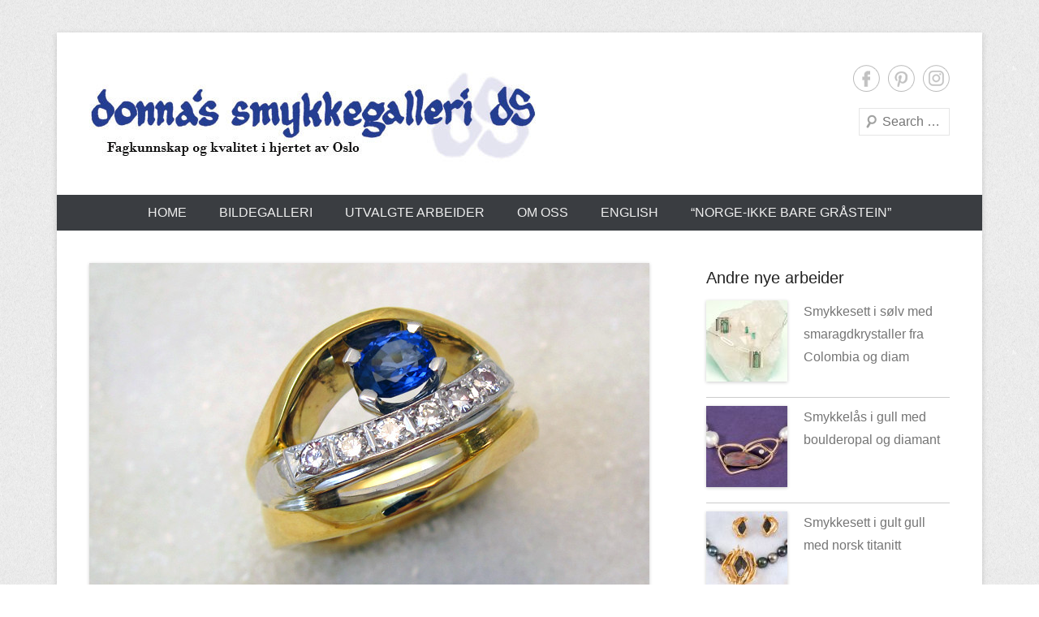

--- FILE ---
content_type: text/html; charset=UTF-8
request_url: https://www.donnassmykkegalleri.no/?p=2824
body_size: 9304
content:
<!DOCTYPE html>
<!--[if IE 6]>
<html id="ie6"  xmlns="http://www.w3.org/1999/xhtml" prefix="" lang="en-US">
<![endif]-->
<!--[if IE 7]>
<html id="ie7"  xmlns="http://www.w3.org/1999/xhtml" prefix="" lang="en-US">
<![endif]-->
<!--[if IE 8]>
<html id="ie8"  xmlns="http://www.w3.org/1999/xhtml" prefix="" lang="en-US">
<![endif]-->
<!--[if !(IE 6) | !(IE 7) | !(IE 8)  ]><!-->
<html  xmlns="http://www.w3.org/1999/xhtml" prefix="" lang="en-US">
<!--<![endif]-->
<head>
<meta charset="UTF-8" />
<link rel="profile" href="http://gmpg.org/xfn/11" />
<link rel="pingback" href="https://www.donnassmykkegalleri.no/xmlrpc.php" />

<!-- BEGIN Metadata added by the Add-Meta-Tags WordPress plugin -->
<meta name="keywords" content="newsletter 2, nyheter" />
<!-- END Metadata added by the Add-Meta-Tags WordPress plugin -->

<style type='text/css'>Default CSS Comment</style><title>Ring smidd i gult og hvitt gull med safir og diamanter  &#8211; Donna&#039;s Smykkegalleri</title>
<meta name='robots' content='max-image-preview:large' />
<link rel="alternate" type="application/rss+xml" title="Donna&#039;s Smykkegalleri &raquo; Feed" href="https://www.donnassmykkegalleri.no/?feed=rss2" />
<link rel="alternate" type="application/rss+xml" title="Donna&#039;s Smykkegalleri &raquo; Comments Feed" href="https://www.donnassmykkegalleri.no/?feed=comments-rss2" />
<meta name="viewport" content="width=device-width, initial-scale=1, maximum-scale=1"><script type="text/javascript">
window._wpemojiSettings = {"baseUrl":"https:\/\/s.w.org\/images\/core\/emoji\/14.0.0\/72x72\/","ext":".png","svgUrl":"https:\/\/s.w.org\/images\/core\/emoji\/14.0.0\/svg\/","svgExt":".svg","source":{"concatemoji":"https:\/\/www.donnassmykkegalleri.no\/wp-includes\/js\/wp-emoji-release.min.js?ver=6.1.9"}};
/*! This file is auto-generated */
!function(e,a,t){var n,r,o,i=a.createElement("canvas"),p=i.getContext&&i.getContext("2d");function s(e,t){var a=String.fromCharCode,e=(p.clearRect(0,0,i.width,i.height),p.fillText(a.apply(this,e),0,0),i.toDataURL());return p.clearRect(0,0,i.width,i.height),p.fillText(a.apply(this,t),0,0),e===i.toDataURL()}function c(e){var t=a.createElement("script");t.src=e,t.defer=t.type="text/javascript",a.getElementsByTagName("head")[0].appendChild(t)}for(o=Array("flag","emoji"),t.supports={everything:!0,everythingExceptFlag:!0},r=0;r<o.length;r++)t.supports[o[r]]=function(e){if(p&&p.fillText)switch(p.textBaseline="top",p.font="600 32px Arial",e){case"flag":return s([127987,65039,8205,9895,65039],[127987,65039,8203,9895,65039])?!1:!s([55356,56826,55356,56819],[55356,56826,8203,55356,56819])&&!s([55356,57332,56128,56423,56128,56418,56128,56421,56128,56430,56128,56423,56128,56447],[55356,57332,8203,56128,56423,8203,56128,56418,8203,56128,56421,8203,56128,56430,8203,56128,56423,8203,56128,56447]);case"emoji":return!s([129777,127995,8205,129778,127999],[129777,127995,8203,129778,127999])}return!1}(o[r]),t.supports.everything=t.supports.everything&&t.supports[o[r]],"flag"!==o[r]&&(t.supports.everythingExceptFlag=t.supports.everythingExceptFlag&&t.supports[o[r]]);t.supports.everythingExceptFlag=t.supports.everythingExceptFlag&&!t.supports.flag,t.DOMReady=!1,t.readyCallback=function(){t.DOMReady=!0},t.supports.everything||(n=function(){t.readyCallback()},a.addEventListener?(a.addEventListener("DOMContentLoaded",n,!1),e.addEventListener("load",n,!1)):(e.attachEvent("onload",n),a.attachEvent("onreadystatechange",function(){"complete"===a.readyState&&t.readyCallback()})),(e=t.source||{}).concatemoji?c(e.concatemoji):e.wpemoji&&e.twemoji&&(c(e.twemoji),c(e.wpemoji)))}(window,document,window._wpemojiSettings);
</script>
<style type="text/css">
img.wp-smiley,
img.emoji {
	display: inline !important;
	border: none !important;
	box-shadow: none !important;
	height: 1em !important;
	width: 1em !important;
	margin: 0 0.07em !important;
	vertical-align: -0.1em !important;
	background: none !important;
	padding: 0 !important;
}
</style>
	<link rel='stylesheet' id='srp-layout-stylesheet-css' href='https://www.donnassmykkegalleri.no/wp-content/plugins/special-recent-posts/css/layout.css?ver=6.1.9' type='text/css' media='all' />
<link rel='stylesheet' id='wp-block-library-css' href='https://www.donnassmykkegalleri.no/wp-includes/css/dist/block-library/style.min.css?ver=6.1.9' type='text/css' media='all' />
<style id='wp-block-library-theme-inline-css' type='text/css'>
.wp-block-audio figcaption{color:#555;font-size:13px;text-align:center}.is-dark-theme .wp-block-audio figcaption{color:hsla(0,0%,100%,.65)}.wp-block-audio{margin:0 0 1em}.wp-block-code{border:1px solid #ccc;border-radius:4px;font-family:Menlo,Consolas,monaco,monospace;padding:.8em 1em}.wp-block-embed figcaption{color:#555;font-size:13px;text-align:center}.is-dark-theme .wp-block-embed figcaption{color:hsla(0,0%,100%,.65)}.wp-block-embed{margin:0 0 1em}.blocks-gallery-caption{color:#555;font-size:13px;text-align:center}.is-dark-theme .blocks-gallery-caption{color:hsla(0,0%,100%,.65)}.wp-block-image figcaption{color:#555;font-size:13px;text-align:center}.is-dark-theme .wp-block-image figcaption{color:hsla(0,0%,100%,.65)}.wp-block-image{margin:0 0 1em}.wp-block-pullquote{border-top:4px solid;border-bottom:4px solid;margin-bottom:1.75em;color:currentColor}.wp-block-pullquote__citation,.wp-block-pullquote cite,.wp-block-pullquote footer{color:currentColor;text-transform:uppercase;font-size:.8125em;font-style:normal}.wp-block-quote{border-left:.25em solid;margin:0 0 1.75em;padding-left:1em}.wp-block-quote cite,.wp-block-quote footer{color:currentColor;font-size:.8125em;position:relative;font-style:normal}.wp-block-quote.has-text-align-right{border-left:none;border-right:.25em solid;padding-left:0;padding-right:1em}.wp-block-quote.has-text-align-center{border:none;padding-left:0}.wp-block-quote.is-large,.wp-block-quote.is-style-large,.wp-block-quote.is-style-plain{border:none}.wp-block-search .wp-block-search__label{font-weight:700}.wp-block-search__button{border:1px solid #ccc;padding:.375em .625em}:where(.wp-block-group.has-background){padding:1.25em 2.375em}.wp-block-separator.has-css-opacity{opacity:.4}.wp-block-separator{border:none;border-bottom:2px solid;margin-left:auto;margin-right:auto}.wp-block-separator.has-alpha-channel-opacity{opacity:1}.wp-block-separator:not(.is-style-wide):not(.is-style-dots){width:100px}.wp-block-separator.has-background:not(.is-style-dots){border-bottom:none;height:1px}.wp-block-separator.has-background:not(.is-style-wide):not(.is-style-dots){height:2px}.wp-block-table{margin:"0 0 1em 0"}.wp-block-table thead{border-bottom:3px solid}.wp-block-table tfoot{border-top:3px solid}.wp-block-table td,.wp-block-table th{word-break:normal}.wp-block-table figcaption{color:#555;font-size:13px;text-align:center}.is-dark-theme .wp-block-table figcaption{color:hsla(0,0%,100%,.65)}.wp-block-video figcaption{color:#555;font-size:13px;text-align:center}.is-dark-theme .wp-block-video figcaption{color:hsla(0,0%,100%,.65)}.wp-block-video{margin:0 0 1em}.wp-block-template-part.has-background{padding:1.25em 2.375em;margin-top:0;margin-bottom:0}
</style>
<link rel='stylesheet' id='classic-theme-styles-css' href='https://www.donnassmykkegalleri.no/wp-includes/css/classic-themes.min.css?ver=1' type='text/css' media='all' />
<style id='global-styles-inline-css' type='text/css'>
body{--wp--preset--color--black: #000000;--wp--preset--color--cyan-bluish-gray: #abb8c3;--wp--preset--color--white: #ffffff;--wp--preset--color--pale-pink: #f78da7;--wp--preset--color--vivid-red: #cf2e2e;--wp--preset--color--luminous-vivid-orange: #ff6900;--wp--preset--color--luminous-vivid-amber: #fcb900;--wp--preset--color--light-green-cyan: #7bdcb5;--wp--preset--color--vivid-green-cyan: #00d084;--wp--preset--color--pale-cyan-blue: #8ed1fc;--wp--preset--color--vivid-cyan-blue: #0693e3;--wp--preset--color--vivid-purple: #9b51e0;--wp--preset--color--dark-gray: #3a3d41;--wp--preset--color--medium-gray: #757575;--wp--preset--color--light-gray: #eeeeee;--wp--preset--color--blue: #0088cc;--wp--preset--gradient--vivid-cyan-blue-to-vivid-purple: linear-gradient(135deg,rgba(6,147,227,1) 0%,rgb(155,81,224) 100%);--wp--preset--gradient--light-green-cyan-to-vivid-green-cyan: linear-gradient(135deg,rgb(122,220,180) 0%,rgb(0,208,130) 100%);--wp--preset--gradient--luminous-vivid-amber-to-luminous-vivid-orange: linear-gradient(135deg,rgba(252,185,0,1) 0%,rgba(255,105,0,1) 100%);--wp--preset--gradient--luminous-vivid-orange-to-vivid-red: linear-gradient(135deg,rgba(255,105,0,1) 0%,rgb(207,46,46) 100%);--wp--preset--gradient--very-light-gray-to-cyan-bluish-gray: linear-gradient(135deg,rgb(238,238,238) 0%,rgb(169,184,195) 100%);--wp--preset--gradient--cool-to-warm-spectrum: linear-gradient(135deg,rgb(74,234,220) 0%,rgb(151,120,209) 20%,rgb(207,42,186) 40%,rgb(238,44,130) 60%,rgb(251,105,98) 80%,rgb(254,248,76) 100%);--wp--preset--gradient--blush-light-purple: linear-gradient(135deg,rgb(255,206,236) 0%,rgb(152,150,240) 100%);--wp--preset--gradient--blush-bordeaux: linear-gradient(135deg,rgb(254,205,165) 0%,rgb(254,45,45) 50%,rgb(107,0,62) 100%);--wp--preset--gradient--luminous-dusk: linear-gradient(135deg,rgb(255,203,112) 0%,rgb(199,81,192) 50%,rgb(65,88,208) 100%);--wp--preset--gradient--pale-ocean: linear-gradient(135deg,rgb(255,245,203) 0%,rgb(182,227,212) 50%,rgb(51,167,181) 100%);--wp--preset--gradient--electric-grass: linear-gradient(135deg,rgb(202,248,128) 0%,rgb(113,206,126) 100%);--wp--preset--gradient--midnight: linear-gradient(135deg,rgb(2,3,129) 0%,rgb(40,116,252) 100%);--wp--preset--duotone--dark-grayscale: url('#wp-duotone-dark-grayscale');--wp--preset--duotone--grayscale: url('#wp-duotone-grayscale');--wp--preset--duotone--purple-yellow: url('#wp-duotone-purple-yellow');--wp--preset--duotone--blue-red: url('#wp-duotone-blue-red');--wp--preset--duotone--midnight: url('#wp-duotone-midnight');--wp--preset--duotone--magenta-yellow: url('#wp-duotone-magenta-yellow');--wp--preset--duotone--purple-green: url('#wp-duotone-purple-green');--wp--preset--duotone--blue-orange: url('#wp-duotone-blue-orange');--wp--preset--font-size--small: 16px;--wp--preset--font-size--medium: 20px;--wp--preset--font-size--large: 24px;--wp--preset--font-size--x-large: 42px;--wp--preset--font-size--extra-small: 16px;--wp--preset--font-size--normal: 18px;--wp--preset--font-size--huge: 30px;--wp--preset--spacing--20: 0.44rem;--wp--preset--spacing--30: 0.67rem;--wp--preset--spacing--40: 1rem;--wp--preset--spacing--50: 1.5rem;--wp--preset--spacing--60: 2.25rem;--wp--preset--spacing--70: 3.38rem;--wp--preset--spacing--80: 5.06rem;}:where(.is-layout-flex){gap: 0.5em;}body .is-layout-flow > .alignleft{float: left;margin-inline-start: 0;margin-inline-end: 2em;}body .is-layout-flow > .alignright{float: right;margin-inline-start: 2em;margin-inline-end: 0;}body .is-layout-flow > .aligncenter{margin-left: auto !important;margin-right: auto !important;}body .is-layout-constrained > .alignleft{float: left;margin-inline-start: 0;margin-inline-end: 2em;}body .is-layout-constrained > .alignright{float: right;margin-inline-start: 2em;margin-inline-end: 0;}body .is-layout-constrained > .aligncenter{margin-left: auto !important;margin-right: auto !important;}body .is-layout-constrained > :where(:not(.alignleft):not(.alignright):not(.alignfull)){max-width: var(--wp--style--global--content-size);margin-left: auto !important;margin-right: auto !important;}body .is-layout-constrained > .alignwide{max-width: var(--wp--style--global--wide-size);}body .is-layout-flex{display: flex;}body .is-layout-flex{flex-wrap: wrap;align-items: center;}body .is-layout-flex > *{margin: 0;}:where(.wp-block-columns.is-layout-flex){gap: 2em;}.has-black-color{color: var(--wp--preset--color--black) !important;}.has-cyan-bluish-gray-color{color: var(--wp--preset--color--cyan-bluish-gray) !important;}.has-white-color{color: var(--wp--preset--color--white) !important;}.has-pale-pink-color{color: var(--wp--preset--color--pale-pink) !important;}.has-vivid-red-color{color: var(--wp--preset--color--vivid-red) !important;}.has-luminous-vivid-orange-color{color: var(--wp--preset--color--luminous-vivid-orange) !important;}.has-luminous-vivid-amber-color{color: var(--wp--preset--color--luminous-vivid-amber) !important;}.has-light-green-cyan-color{color: var(--wp--preset--color--light-green-cyan) !important;}.has-vivid-green-cyan-color{color: var(--wp--preset--color--vivid-green-cyan) !important;}.has-pale-cyan-blue-color{color: var(--wp--preset--color--pale-cyan-blue) !important;}.has-vivid-cyan-blue-color{color: var(--wp--preset--color--vivid-cyan-blue) !important;}.has-vivid-purple-color{color: var(--wp--preset--color--vivid-purple) !important;}.has-black-background-color{background-color: var(--wp--preset--color--black) !important;}.has-cyan-bluish-gray-background-color{background-color: var(--wp--preset--color--cyan-bluish-gray) !important;}.has-white-background-color{background-color: var(--wp--preset--color--white) !important;}.has-pale-pink-background-color{background-color: var(--wp--preset--color--pale-pink) !important;}.has-vivid-red-background-color{background-color: var(--wp--preset--color--vivid-red) !important;}.has-luminous-vivid-orange-background-color{background-color: var(--wp--preset--color--luminous-vivid-orange) !important;}.has-luminous-vivid-amber-background-color{background-color: var(--wp--preset--color--luminous-vivid-amber) !important;}.has-light-green-cyan-background-color{background-color: var(--wp--preset--color--light-green-cyan) !important;}.has-vivid-green-cyan-background-color{background-color: var(--wp--preset--color--vivid-green-cyan) !important;}.has-pale-cyan-blue-background-color{background-color: var(--wp--preset--color--pale-cyan-blue) !important;}.has-vivid-cyan-blue-background-color{background-color: var(--wp--preset--color--vivid-cyan-blue) !important;}.has-vivid-purple-background-color{background-color: var(--wp--preset--color--vivid-purple) !important;}.has-black-border-color{border-color: var(--wp--preset--color--black) !important;}.has-cyan-bluish-gray-border-color{border-color: var(--wp--preset--color--cyan-bluish-gray) !important;}.has-white-border-color{border-color: var(--wp--preset--color--white) !important;}.has-pale-pink-border-color{border-color: var(--wp--preset--color--pale-pink) !important;}.has-vivid-red-border-color{border-color: var(--wp--preset--color--vivid-red) !important;}.has-luminous-vivid-orange-border-color{border-color: var(--wp--preset--color--luminous-vivid-orange) !important;}.has-luminous-vivid-amber-border-color{border-color: var(--wp--preset--color--luminous-vivid-amber) !important;}.has-light-green-cyan-border-color{border-color: var(--wp--preset--color--light-green-cyan) !important;}.has-vivid-green-cyan-border-color{border-color: var(--wp--preset--color--vivid-green-cyan) !important;}.has-pale-cyan-blue-border-color{border-color: var(--wp--preset--color--pale-cyan-blue) !important;}.has-vivid-cyan-blue-border-color{border-color: var(--wp--preset--color--vivid-cyan-blue) !important;}.has-vivid-purple-border-color{border-color: var(--wp--preset--color--vivid-purple) !important;}.has-vivid-cyan-blue-to-vivid-purple-gradient-background{background: var(--wp--preset--gradient--vivid-cyan-blue-to-vivid-purple) !important;}.has-light-green-cyan-to-vivid-green-cyan-gradient-background{background: var(--wp--preset--gradient--light-green-cyan-to-vivid-green-cyan) !important;}.has-luminous-vivid-amber-to-luminous-vivid-orange-gradient-background{background: var(--wp--preset--gradient--luminous-vivid-amber-to-luminous-vivid-orange) !important;}.has-luminous-vivid-orange-to-vivid-red-gradient-background{background: var(--wp--preset--gradient--luminous-vivid-orange-to-vivid-red) !important;}.has-very-light-gray-to-cyan-bluish-gray-gradient-background{background: var(--wp--preset--gradient--very-light-gray-to-cyan-bluish-gray) !important;}.has-cool-to-warm-spectrum-gradient-background{background: var(--wp--preset--gradient--cool-to-warm-spectrum) !important;}.has-blush-light-purple-gradient-background{background: var(--wp--preset--gradient--blush-light-purple) !important;}.has-blush-bordeaux-gradient-background{background: var(--wp--preset--gradient--blush-bordeaux) !important;}.has-luminous-dusk-gradient-background{background: var(--wp--preset--gradient--luminous-dusk) !important;}.has-pale-ocean-gradient-background{background: var(--wp--preset--gradient--pale-ocean) !important;}.has-electric-grass-gradient-background{background: var(--wp--preset--gradient--electric-grass) !important;}.has-midnight-gradient-background{background: var(--wp--preset--gradient--midnight) !important;}.has-small-font-size{font-size: var(--wp--preset--font-size--small) !important;}.has-medium-font-size{font-size: var(--wp--preset--font-size--medium) !important;}.has-large-font-size{font-size: var(--wp--preset--font-size--large) !important;}.has-x-large-font-size{font-size: var(--wp--preset--font-size--x-large) !important;}
.wp-block-navigation a:where(:not(.wp-element-button)){color: inherit;}
:where(.wp-block-columns.is-layout-flex){gap: 2em;}
.wp-block-pullquote{font-size: 1.5em;line-height: 1.6;}
</style>
<link rel='stylesheet' id='catcheverest-style-css' href='https://www.donnassmykkegalleri.no/wp-content/themes/catch-everest/style.css?ver=20221129-212724' type='text/css' media='all' />
<link rel='stylesheet' id='catcheverest-block-style-css' href='https://www.donnassmykkegalleri.no/wp-content/themes/catch-everest/css/blocks.css?ver=1.0' type='text/css' media='all' />
<link rel='stylesheet' id='genericons-css' href='https://www.donnassmykkegalleri.no/wp-content/themes/catch-everest/genericons/genericons.css?ver=3.4.1' type='text/css' media='all' />
<link rel='stylesheet' id='catcheverest-responsive-css' href='https://www.donnassmykkegalleri.no/wp-content/themes/catch-everest/css/responsive.css?ver=3.6.1' type='text/css' media='all' />
<script type='text/javascript' src='https://www.donnassmykkegalleri.no/wp-includes/js/jquery/jquery.min.js?ver=3.6.1' id='jquery-core-js'></script>
<script type='text/javascript' src='https://www.donnassmykkegalleri.no/wp-includes/js/jquery/jquery-migrate.min.js?ver=3.3.2' id='jquery-migrate-js'></script>
<!--[if lt IE 9]>
<script type='text/javascript' src='https://www.donnassmykkegalleri.no/wp-content/themes/catch-everest/js/html5.min.js?ver=3.7.3' id='catcheverest-html5-js'></script>
<![endif]-->
<link rel="https://api.w.org/" href="https://www.donnassmykkegalleri.no/index.php?rest_route=/" /><link rel="alternate" type="application/json" href="https://www.donnassmykkegalleri.no/index.php?rest_route=/wp/v2/posts/2824" /><link rel="EditURI" type="application/rsd+xml" title="RSD" href="https://www.donnassmykkegalleri.no/xmlrpc.php?rsd" />
<link rel="wlwmanifest" type="application/wlwmanifest+xml" href="https://www.donnassmykkegalleri.no/wp-includes/wlwmanifest.xml" />
<meta name="generator" content="WordPress 6.1.9" />
<link rel="canonical" href="https://www.donnassmykkegalleri.no/?p=2824" />
<link rel='shortlink' href='https://www.donnassmykkegalleri.no/?p=2824' />
<link rel="alternate" type="application/json+oembed" href="https://www.donnassmykkegalleri.no/index.php?rest_route=%2Foembed%2F1.0%2Fembed&#038;url=https%3A%2F%2Fwww.donnassmykkegalleri.no%2F%3Fp%3D2824" />
<link rel="alternate" type="text/xml+oembed" href="https://www.donnassmykkegalleri.no/index.php?rest_route=%2Foembed%2F1.0%2Fembed&#038;url=https%3A%2F%2Fwww.donnassmykkegalleri.no%2F%3Fp%3D2824&#038;format=xml" />
<script type="text/javascript">
	window._se_plugin_version = '8.1.9';
</script>
<!-- refreshing cache -->	<style type="text/css">
			#hgroup.with-logo { padding: 0; }
		#site-title,
		#site-description {
			position: absolute !important;
			clip: rect(1px 1px 1px 1px); /* IE6, IE7 */
			clip: rect(1px, 1px, 1px, 1px);
		}
		</style>
	<link rel="icon" href="https://www.donnassmykkegalleri.no/wp-content/uploads/2014/05/favicon2.ico" sizes="32x32" />
<link rel="icon" href="https://www.donnassmykkegalleri.no/wp-content/uploads/2014/05/favicon2.ico" sizes="192x192" />
<link rel="apple-touch-icon" href="https://www.donnassmykkegalleri.no/wp-content/uploads/2014/05/favicon2.ico" />
<meta name="msapplication-TileImage" content="https://www.donnassmykkegalleri.no/wp-content/uploads/2014/05/favicon2.ico" />
</head>

<body class="post-template-default single single-post postid-2824 single-format-standard wp-custom-logo wp-embed-responsive right-sidebar">

<svg xmlns="http://www.w3.org/2000/svg" viewBox="0 0 0 0" width="0" height="0" focusable="false" role="none" style="visibility: hidden; position: absolute; left: -9999px; overflow: hidden;" ><defs><filter id="wp-duotone-dark-grayscale"><feColorMatrix color-interpolation-filters="sRGB" type="matrix" values=" .299 .587 .114 0 0 .299 .587 .114 0 0 .299 .587 .114 0 0 .299 .587 .114 0 0 " /><feComponentTransfer color-interpolation-filters="sRGB" ><feFuncR type="table" tableValues="0 0.49803921568627" /><feFuncG type="table" tableValues="0 0.49803921568627" /><feFuncB type="table" tableValues="0 0.49803921568627" /><feFuncA type="table" tableValues="1 1" /></feComponentTransfer><feComposite in2="SourceGraphic" operator="in" /></filter></defs></svg><svg xmlns="http://www.w3.org/2000/svg" viewBox="0 0 0 0" width="0" height="0" focusable="false" role="none" style="visibility: hidden; position: absolute; left: -9999px; overflow: hidden;" ><defs><filter id="wp-duotone-grayscale"><feColorMatrix color-interpolation-filters="sRGB" type="matrix" values=" .299 .587 .114 0 0 .299 .587 .114 0 0 .299 .587 .114 0 0 .299 .587 .114 0 0 " /><feComponentTransfer color-interpolation-filters="sRGB" ><feFuncR type="table" tableValues="0 1" /><feFuncG type="table" tableValues="0 1" /><feFuncB type="table" tableValues="0 1" /><feFuncA type="table" tableValues="1 1" /></feComponentTransfer><feComposite in2="SourceGraphic" operator="in" /></filter></defs></svg><svg xmlns="http://www.w3.org/2000/svg" viewBox="0 0 0 0" width="0" height="0" focusable="false" role="none" style="visibility: hidden; position: absolute; left: -9999px; overflow: hidden;" ><defs><filter id="wp-duotone-purple-yellow"><feColorMatrix color-interpolation-filters="sRGB" type="matrix" values=" .299 .587 .114 0 0 .299 .587 .114 0 0 .299 .587 .114 0 0 .299 .587 .114 0 0 " /><feComponentTransfer color-interpolation-filters="sRGB" ><feFuncR type="table" tableValues="0.54901960784314 0.98823529411765" /><feFuncG type="table" tableValues="0 1" /><feFuncB type="table" tableValues="0.71764705882353 0.25490196078431" /><feFuncA type="table" tableValues="1 1" /></feComponentTransfer><feComposite in2="SourceGraphic" operator="in" /></filter></defs></svg><svg xmlns="http://www.w3.org/2000/svg" viewBox="0 0 0 0" width="0" height="0" focusable="false" role="none" style="visibility: hidden; position: absolute; left: -9999px; overflow: hidden;" ><defs><filter id="wp-duotone-blue-red"><feColorMatrix color-interpolation-filters="sRGB" type="matrix" values=" .299 .587 .114 0 0 .299 .587 .114 0 0 .299 .587 .114 0 0 .299 .587 .114 0 0 " /><feComponentTransfer color-interpolation-filters="sRGB" ><feFuncR type="table" tableValues="0 1" /><feFuncG type="table" tableValues="0 0.27843137254902" /><feFuncB type="table" tableValues="0.5921568627451 0.27843137254902" /><feFuncA type="table" tableValues="1 1" /></feComponentTransfer><feComposite in2="SourceGraphic" operator="in" /></filter></defs></svg><svg xmlns="http://www.w3.org/2000/svg" viewBox="0 0 0 0" width="0" height="0" focusable="false" role="none" style="visibility: hidden; position: absolute; left: -9999px; overflow: hidden;" ><defs><filter id="wp-duotone-midnight"><feColorMatrix color-interpolation-filters="sRGB" type="matrix" values=" .299 .587 .114 0 0 .299 .587 .114 0 0 .299 .587 .114 0 0 .299 .587 .114 0 0 " /><feComponentTransfer color-interpolation-filters="sRGB" ><feFuncR type="table" tableValues="0 0" /><feFuncG type="table" tableValues="0 0.64705882352941" /><feFuncB type="table" tableValues="0 1" /><feFuncA type="table" tableValues="1 1" /></feComponentTransfer><feComposite in2="SourceGraphic" operator="in" /></filter></defs></svg><svg xmlns="http://www.w3.org/2000/svg" viewBox="0 0 0 0" width="0" height="0" focusable="false" role="none" style="visibility: hidden; position: absolute; left: -9999px; overflow: hidden;" ><defs><filter id="wp-duotone-magenta-yellow"><feColorMatrix color-interpolation-filters="sRGB" type="matrix" values=" .299 .587 .114 0 0 .299 .587 .114 0 0 .299 .587 .114 0 0 .299 .587 .114 0 0 " /><feComponentTransfer color-interpolation-filters="sRGB" ><feFuncR type="table" tableValues="0.78039215686275 1" /><feFuncG type="table" tableValues="0 0.94901960784314" /><feFuncB type="table" tableValues="0.35294117647059 0.47058823529412" /><feFuncA type="table" tableValues="1 1" /></feComponentTransfer><feComposite in2="SourceGraphic" operator="in" /></filter></defs></svg><svg xmlns="http://www.w3.org/2000/svg" viewBox="0 0 0 0" width="0" height="0" focusable="false" role="none" style="visibility: hidden; position: absolute; left: -9999px; overflow: hidden;" ><defs><filter id="wp-duotone-purple-green"><feColorMatrix color-interpolation-filters="sRGB" type="matrix" values=" .299 .587 .114 0 0 .299 .587 .114 0 0 .299 .587 .114 0 0 .299 .587 .114 0 0 " /><feComponentTransfer color-interpolation-filters="sRGB" ><feFuncR type="table" tableValues="0.65098039215686 0.40392156862745" /><feFuncG type="table" tableValues="0 1" /><feFuncB type="table" tableValues="0.44705882352941 0.4" /><feFuncA type="table" tableValues="1 1" /></feComponentTransfer><feComposite in2="SourceGraphic" operator="in" /></filter></defs></svg><svg xmlns="http://www.w3.org/2000/svg" viewBox="0 0 0 0" width="0" height="0" focusable="false" role="none" style="visibility: hidden; position: absolute; left: -9999px; overflow: hidden;" ><defs><filter id="wp-duotone-blue-orange"><feColorMatrix color-interpolation-filters="sRGB" type="matrix" values=" .299 .587 .114 0 0 .299 .587 .114 0 0 .299 .587 .114 0 0 .299 .587 .114 0 0 " /><feComponentTransfer color-interpolation-filters="sRGB" ><feFuncR type="table" tableValues="0.098039215686275 1" /><feFuncG type="table" tableValues="0 0.66274509803922" /><feFuncB type="table" tableValues="0.84705882352941 0.41960784313725" /><feFuncA type="table" tableValues="1 1" /></feComponentTransfer><feComposite in2="SourceGraphic" operator="in" /></filter></defs></svg>

<div id="page" class="hfeed site">

		<a class="skip-link screen-reader-text" href="#content">Skip to content</a>
    
	<header id="masthead" role="banner">
    
    	        
    	<div id="hgroup-wrap" class="container">
        
       		
        <div id="header-left">
                            	<div id="site-logo"><a href="https://www.donnassmykkegalleri.no/" class="custom-logo-link" rel="home"><img width="550" height="120" src="https://www.donnassmykkegalleri.no/wp-content/uploads/2013/10/cropped-cropped-logo_blaa53.jpg" class="custom-logo" alt="Donna&#039;s Smykkegalleri" decoding="async" srcset="https://www.donnassmykkegalleri.no/wp-content/uploads/2013/10/cropped-cropped-logo_blaa53.jpg 550w, https://www.donnassmykkegalleri.no/wp-content/uploads/2013/10/cropped-cropped-logo_blaa53-300x65.jpg 300w" sizes="(max-width: 550px) 100vw, 550px" /></a></div>
                	<div id="hgroup" class="with-logo">
                
									<p id="site-title"><a href="https://www.donnassmykkegalleri.no/" rel="home">Donna&#039;s Smykkegalleri</a></p>
									<p id="site-description">Fagkunnskap og kvalitet i hjertet av Oslo</p>
				
            </div><!-- #hgroup -->
        </div><!-- #header-left -->

    <div id="header-right" class="header-sidebar widget-area">
    				<aside class="widget widget_catcheverest_social_widget">
           		
		<ul class="social-profile"><li class="facebook"><a href="https://www.facebook.com/pages/Donnas-Smykkegalleri/195842897292499" title="Facebook" target="_blank">Facebook</a></li><li class="pinterest"><a href="http://www.pinterest.com/donnassmykke/" title="Pinterest" target="_blank">Pinterest</a></li><li class="instagram"><a href="http://instagram.com/donnassmykkegalleri" title="Instagram" target="_blank">Instagram</a></li>
		</ul>           	</aside>
		        <aside class="widget widget_search" id="search-5">
        		<form method="get" class="searchform" action="https://www.donnassmykkegalleri.no/" role="search">
		<label for="s" class="screen-reader-text">Search</label>
		<input type="text" class="field" name="s" value="" id="s" placeholder="Search …" />
		<input type="submit" class="submit" name="submit" id="searchsubmit" value="Search" />
	</form>
		</aside>
    </div><!-- #header-right .widget-area -->
            
        </div><!-- #hgroup-wrap -->
        
        	<div id="primary-menu-wrapper" class="menu-wrapper">
        <div class="menu-toggle-wrapper">
            <button id="menu-toggle" class="menu-toggle" aria-controls="main-menu" aria-expanded="false"><span class="menu-label">Menu</span></button>
        </div><!-- .menu-toggle-wrapper -->

        <div class="menu-inside-wrapper">
            <nav id="site-navigation" class="main-navigation" role="navigation" aria-label="Primary Menu">
            <ul id="menu-primary-items" class="menu nav-menu"><li ><a href="https://www.donnassmykkegalleri.no/">Home</a></li><li class="page_item page-item-6 page_item_has_children"><a href="https://www.donnassmykkegalleri.no/?page_id=6">Bildegalleri</a><ul class='children'><li class="page_item page-item-1131"><a href="https://www.donnassmykkegalleri.no/?page_id=1131">Anheng</a></li><li class="page_item page-item-19"><a href="https://www.donnassmykkegalleri.no/?page_id=19">Armbånd</a></li><li class="page_item page-item-21"><a href="https://www.donnassmykkegalleri.no/?page_id=21">Brosjer og nåler</a></li><li class="page_item page-item-25"><a href="https://www.donnassmykkegalleri.no/?page_id=25">Kjeder og låser</a></li><li class="page_item page-item-27"><a href="https://www.donnassmykkegalleri.no/?page_id=27">Ringer</a></li><li class="page_item page-item-31"><a href="https://www.donnassmykkegalleri.no/?page_id=31">Ørepynt</a></li><li class="page_item page-item-29"><a href="https://www.donnassmykkegalleri.no/?page_id=29">Smykkesett</a></li><li class="page_item page-item-23"><a href="https://www.donnassmykkegalleri.no/?page_id=23">Herresmykker</a></li></ul></li><li class="page_item page-item-9 current_page_parent"><a href="https://www.donnassmykkegalleri.no/?page_id=9">Utvalgte arbeider</a></li><li class="page_item page-item-14 page_item_has_children"><a href="https://www.donnassmykkegalleri.no/?page_id=14">Om oss</a><ul class='children'><li class="page_item page-item-46"><a href="https://www.donnassmykkegalleri.no/?page_id=46">Donna</a></li><li class="page_item page-item-50"><a href="https://www.donnassmykkegalleri.no/?page_id=50">Magdalena</a></li><li class="page_item page-item-38"><a href="https://www.donnassmykkegalleri.no/?page_id=38">Bygningens historie</a></li><li class="page_item page-item-40"><a href="https://www.donnassmykkegalleri.no/?page_id=40">Lenker</a></li></ul></li><li class="page_item page-item-230 page_item_has_children"><a href="https://www.donnassmykkegalleri.no/?page_id=230">English</a><ul class='children'><li class="page_item page-item-271 page_item_has_children"><a href="https://www.donnassmykkegalleri.no/?page_id=271">Image galleries</a><ul class='children'><li class="page_item page-item-405"><a href="https://www.donnassmykkegalleri.no/?page_id=405">Bracelets</a></li><li class="page_item page-item-409"><a href="https://www.donnassmykkegalleri.no/?page_id=409">Brooches &#038; Pins</a></li><li class="page_item page-item-412"><a href="https://www.donnassmykkegalleri.no/?page_id=412">Necklaces &#038; Locks</a></li><li class="page_item page-item-417"><a href="https://www.donnassmykkegalleri.no/?page_id=417">Rings</a></li><li class="page_item page-item-415"><a href="https://www.donnassmykkegalleri.no/?page_id=415">Earrings</a></li><li class="page_item page-item-419"><a href="https://www.donnassmykkegalleri.no/?page_id=419">Jewellery sets</a></li><li class="page_item page-item-1608"><a href="https://www.donnassmykkegalleri.no/?page_id=1608">Pendants</a></li><li class="page_item page-item-2563"><a href="https://www.donnassmykkegalleri.no/?page_id=2563">Jewellery for men</a></li></ul></li><li class="page_item page-item-258 page_item_has_children"><a href="https://www.donnassmykkegalleri.no/?page_id=258">Artists biographies</a><ul class='children'><li class="page_item page-item-339"><a href="https://www.donnassmykkegalleri.no/?page_id=339">Donna Holdroyd</a></li><li class="page_item page-item-453"><a href="https://www.donnassmykkegalleri.no/?page_id=453">Magdalena</a></li></ul></li><li class="page_item page-item-261"><a href="https://www.donnassmykkegalleri.no/?page_id=261">Events</a></li><li class="page_item page-item-235"><a href="https://www.donnassmykkegalleri.no/?page_id=235">History of  the building</a></li><li class="page_item page-item-265"><a href="https://www.donnassmykkegalleri.no/?page_id=265">Links</a></li><li class="page_item page-item-267"><a href="https://www.donnassmykkegalleri.no/?page_id=267">Contact us</a></li></ul></li><li class="page_item page-item-3894"><a href="https://www.donnassmykkegalleri.no/?page_id=3894">&#8220;Norge-Ikke bare gråstein&#8221;</a></li><li class="default-menu"><a href="https://www.donnassmykkegalleri.no/" title="Menu">Menu</a></li></ul>            </nav><!-- .main-navigation -->
    	</div>
    </div>
        
	</header><!-- #masthead .site-header -->
    
	 
        
	    
    
    <div id="main" class="container">
    
		
		<div id="primary" class="content-area">
			<div id="content" class="site-content" role="main">

			
					<nav role="navigation" id="nav-above" class="site-navigation post-navigation">
		<a class="screen-reader-text">Post navigation</a>

	
		<div class="nav-previous"><a href="https://www.donnassmykkegalleri.no/?p=2821" rel="prev"><span class="meta-nav">&larr;</span> Anheng i hematitt med gull detaljer</a></div>		<div class="nav-next"><a href="https://www.donnassmykkegalleri.no/?p=2827" rel="next">Ring og anheng i hvitt gull med sort diamant <span class="meta-nav">&rarr;</span></a></div>
	
	</nav><!-- #nav-above -->
	
				
<article id="post-2824" class="post-2824 post type-post status-publish format-standard has-post-thumbnail hentry category-newsletter-2 category-nyheter category-uncategorized">

	
        	<figure class="featured-image">
        <a href="https://www.donnassmykkegalleri.no/?p=2824" title="Permalink to Ring smidd i gult og hvitt gull med safir og diamanter">
            <img width="690" height="450" src="https://www.donnassmykkegalleri.no/wp-content/uploads/2014/04/IMG_1145-690x450.jpg" class="attachment-featured size-featured wp-post-image" alt="" decoding="async" />        </a>
        </figure>
    
    <div class="entry-container">

		<header class="entry-header">
    		<h2 class="entry-title"><a href="https://www.donnassmykkegalleri.no/?p=2824" rel="bookmark">Ring smidd i gult og hvitt gull med safir og diamanter</a></h2>            
			                <div class="entry-meta">
                    <span class="on-date">Posted on <a href="https://www.donnassmykkegalleri.no/?p=2824" title="10:38 pm" rel="bookmark"><time class="entry-date" datetime="2014-04-06T22:38:15+02:00">April 6, 2014</time></a></span><span class="by-author"> by <span class="author vcard"><a class="url fn n" href="https://www.donnassmykkegalleri.no/?author=1" title="View all posts by donnasadmin" rel="author">donnasadmin</a></span></span>                </div><!-- .entry-meta -->
					</header><!-- .entry-header -->

		            <div class="entry-content">
                <p><a href="http://www.donnassmykkegalleri.no/wp-content/uploads/2014/04/IMG_1145.jpg"><img decoding="async" loading="lazy" class="aligncenter size-full wp-image-2825" src="http://www.donnassmykkegalleri.no/wp-content/uploads/2014/04/IMG_1145.jpg" alt="IMG_1145" width="1140" height="450" srcset="https://www.donnassmykkegalleri.no/wp-content/uploads/2014/04/IMG_1145.jpg 1140w, https://www.donnassmykkegalleri.no/wp-content/uploads/2014/04/IMG_1145-300x118.jpg 300w, https://www.donnassmykkegalleri.no/wp-content/uploads/2014/04/IMG_1145-800x315.jpg 800w" sizes="(max-width: 1140px) 100vw, 1140px" /></a></p>
                            </div><!-- .entry-content -->
        
        <footer class="entry-meta">
        	<span class="in-category">Posted in <a href="https://www.donnassmykkegalleri.no/?cat=123" rel="category">newsletter 2</a>, <a href="https://www.donnassmykkegalleri.no/?cat=7" rel="category">Nyheter</a>, <a href="https://www.donnassmykkegalleri.no/?cat=1" rel="category">Uncategorized</a></span>			            			        </footer><!-- .entry-meta -->

  	</div><!-- .entry-container -->

</article><!-- #post-2824 -->
					<nav role="navigation" id="nav-below" class="site-navigation post-navigation">
		<a class="screen-reader-text">Post navigation</a>

	
		<div class="nav-previous"><a href="https://www.donnassmykkegalleri.no/?p=2821" rel="prev"><span class="meta-nav">&larr;</span> Anheng i hematitt med gull detaljer</a></div>		<div class="nav-next"><a href="https://www.donnassmykkegalleri.no/?p=2827" rel="next">Ring og anheng i hvitt gull med sort diamant <span class="meta-nav">&rarr;</span></a></div>
	
	</nav><!-- #nav-below -->
	
				
			
			</div><!-- #content .site-content -->
		</div><!-- #primary .content-area -->



	<div id="secondary" class="widget-area" role="complementary">
		<aside id="wdg_specialrecentpostsfree-3" class="widget widget_specialrecentpostsFree"><h3 class="widget-title srp-widget-title">Andre nye arbeider</h3><!-- BEGIN Special Recent Posts FREE Edition v2.0.4 --><div class="srp-widget-container"><div id="wdg_specialrecentpostsfree-3-srp-singlepost-1" class="srp-widget-singlepost"><div class="srp-post-content-container"><div class="srp-thumbnail-box"><a class="srp-post-thumbnail-link" href="https://www.donnassmykkegalleri.no/?p=4672" title="Smykkesett i s&#xF8;lv med smaragdkrystaller fra Colombia og diamanter.<em></em>"><img src="https://www.donnassmykkegalleri.no/wp-content/plugins/special-recent-posts/cache/srpthumb-p4672-100x100-no.jpg" class="srp-post-thumbnail" alt="Smykkesett i s&oslash;lv med smaragdkrystaller fra Colombia og diamanter.&lt;em&gt;&lt;/em&gt;" /></a></div><div class="srp-content-box"><h4 class="srp-post-title"><a class="srp-post-title-link" href="https://www.donnassmykkegalleri.no/?p=4672" title="Smykkesett i s&#xF8;lv med smaragdkrystaller fra Colombia og diamanter.&lt;em&gt;&lt;/em&gt;">Smykkesett i s&oslash;lv med smaragdkrystaller fra Colombia og diam</a></h4></div></div></div><div id="wdg_specialrecentpostsfree-3-srp-singlepost-2" class="srp-widget-singlepost"><div class="srp-post-content-container"><div class="srp-thumbnail-box"><a class="srp-post-thumbnail-link" href="https://www.donnassmykkegalleri.no/?p=4656" title="Smykkel&#xE5;s i gull med boulderopal og diamant"><img src="https://www.donnassmykkegalleri.no/wp-content/plugins/special-recent-posts/cache/srpthumb-p4656-100x100-no.jpg" class="srp-post-thumbnail" alt="Smykkel&aring;s i gull med boulderopal og diamant" /></a></div><div class="srp-content-box"><h4 class="srp-post-title"><a class="srp-post-title-link" href="https://www.donnassmykkegalleri.no/?p=4656" title="Smykkel&#xE5;s i gull med boulderopal og diamant">Smykkel&aring;s i gull med boulderopal og diamant</a></h4></div></div></div><div id="wdg_specialrecentpostsfree-3-srp-singlepost-3" class="srp-widget-singlepost"><div class="srp-post-content-container"><div class="srp-thumbnail-box"><a class="srp-post-thumbnail-link" href="https://www.donnassmykkegalleri.no/?p=4650" title="Smykkesett i gult gull med norsk titanitt"><img src="https://www.donnassmykkegalleri.no/wp-content/plugins/special-recent-posts/cache/srpthumb-p4650-100x100-no.jpg" class="srp-post-thumbnail" alt="Smykkesett i gult gull med norsk titanitt" /></a></div><div class="srp-content-box"><h4 class="srp-post-title"><a class="srp-post-title-link" href="https://www.donnassmykkegalleri.no/?p=4650" title="Smykkesett i gult gull med norsk titanitt">Smykkesett i gult gull med norsk titanitt</a></h4></div></div></div><div id="wdg_specialrecentpostsfree-3-srp-singlepost-4" class="srp-widget-singlepost"><div class="srp-post-content-container"><div class="srp-thumbnail-box"><a class="srp-post-thumbnail-link" href="https://www.donnassmykkegalleri.no/?p=4636" title="Smykkesett i hvitt gull med tanzanitt og diamanter"><img src="https://www.donnassmykkegalleri.no/wp-content/plugins/special-recent-posts/cache/srpthumb-p4636-100x100-no.jpg" class="srp-post-thumbnail" alt="Smykkesett i hvitt gull med tanzanitt og diamanter" /></a></div><div class="srp-content-box"><h4 class="srp-post-title"><a class="srp-post-title-link" href="https://www.donnassmykkegalleri.no/?p=4636" title="Smykkesett i hvitt gull med tanzanitt og diamanter">Smykkesett i hvitt gull med tanzanitt og diamanter</a></h4></div></div></div><div id="wdg_specialrecentpostsfree-3-srp-singlepost-5" class="srp-widget-singlepost"><div class="srp-post-content-container"><div class="srp-thumbnail-box"><a class="srp-post-thumbnail-link" href="https://www.donnassmykkegalleri.no/?p=4621" title="Ginkgo smykkesett i s&#xF8;lv med ametyst"><img src="https://www.donnassmykkegalleri.no/wp-content/plugins/special-recent-posts/cache/srpthumb-p4621-100x100-no.jpg" class="srp-post-thumbnail" alt="Ginkgo smykkesett i s&oslash;lv med ametyst" /></a></div><div class="srp-content-box"><h4 class="srp-post-title"><a class="srp-post-title-link" href="https://www.donnassmykkegalleri.no/?p=4621" title="Ginkgo smykkesett i s&#xF8;lv med ametyst">Ginkgo smykkesett i s&oslash;lv med ametyst</a></h4></div></div></div><div id="wdg_specialrecentpostsfree-3-srp-singlepost-6" class="srp-widget-singlepost"><div class="srp-post-content-container"><div class="srp-thumbnail-box"><a class="srp-post-thumbnail-link" href="https://www.donnassmykkegalleri.no/?p=4589" title="Smykkesett: Brosje/l&#xE5;s, ring og &#xF8;resmykke i s&#xF8;lv med Lapis Lazuli og fasettert kjede."><img src="https://www.donnassmykkegalleri.no/wp-content/plugins/special-recent-posts/cache/srpthumb-p4589-100x100-no.jpg" class="srp-post-thumbnail" alt="Smykkesett: Brosje/l&aring;s, ring og &oslash;resmykke i s&oslash;lv med Lapis Lazuli og fasettert kjede." /></a></div><div class="srp-content-box"><h4 class="srp-post-title"><a class="srp-post-title-link" href="https://www.donnassmykkegalleri.no/?p=4589" title="Smykkesett: Brosje/l&#xE5;s, ring og &#xF8;resmykke i s&#xF8;lv med Lapis Lazuli og fasettert kjede.">Smykkesett: Brosje/l&aring;s, ring og &oslash;resmykke i s&oslash;lv med Lapis L</a></h4></div></div></div></div><!-- END Special Recent Posts FREE Edition v2.0.4 --></aside>
			</div><!-- #secondary .widget-area -->

	
	</div><!-- #main .site-main -->
    
	 
    
	<footer id="colophon" role="contentinfo">
		
<div id="footer-sidebar" class="container">
    <div id="supplementary" class="three">
                <div id="first" class="widget-area" role="complementary">
            <aside id="text-5" class="widget widget_text">			<div class="textwidget"><p><strong>Se oppdaterte åpningstider på <a href="https://www.facebook.com/donnassmykkegalleri.no" target="_blank" rel="noopener">facebook</a></strong><br />
I stille perioder er vi på verkstedet, ring på øverste ringeklokke så kommer vi ned.</p>
<p><a href="https://www.google.com/maps?q=Stortorvet+1B,+Sentrum,+0155+Oslo" target="_blank" rel="noopener">Kart</a></p>
</div>
		</aside>        </div><!-- #first .widget-area -->
            
                <div id="second" class="widget-area" role="complementary">
            <aside id="text-8" class="widget widget_text">			<div class="textwidget"></div>
		</aside><aside id="block-2" class="widget widget_block widget_media_image"><div class="wp-block-image">
<figure class="aligncenter size-large is-resized"><img decoding="async" loading="lazy" src="https://www.donnassmykkegalleri.no/wp-content/uploads/2023/07/Rett_Mestermerke_2016-723x600.jpg" alt="Mestermerke" class="wp-image-4662" width="181" height="150" srcset="https://www.donnassmykkegalleri.no/wp-content/uploads/2023/07/Rett_Mestermerke_2016-723x600.jpg 723w, https://www.donnassmykkegalleri.no/wp-content/uploads/2023/07/Rett_Mestermerke_2016-300x249.jpg 300w, https://www.donnassmykkegalleri.no/wp-content/uploads/2023/07/Rett_Mestermerke_2016-768x638.jpg 768w, https://www.donnassmykkegalleri.no/wp-content/uploads/2023/07/Rett_Mestermerke_2016-1536x1275.jpg 1536w, https://www.donnassmykkegalleri.no/wp-content/uploads/2023/07/Rett_Mestermerke_2016-2048x1701.jpg 2048w" sizes="(max-width: 181px) 100vw, 181px" /></figure></div></aside>        </div><!-- #second .widget-area -->
            
                <div id="third" class="widget-area" role="complementary">
            <aside id="text-7" class="widget widget_text">			<div class="textwidget"><p style="text-align: right;"><strong>Du finner oss i Stortorvets Basarer,</strong><br />
Stortorvet 1B, bak Domkirken<br />
Pb 1569 Vika, 0118 Oslo.<br />
Telefon +47 22 41 44 07<br />
<a href="mailto:donnasmy@donnassmykkegalleri.no">kontakt oss på epost</a></p>
</div>
		</aside>        </div><!-- #third .widget-area -->
            </div><!-- #supplementary -->
</div><!-- #footer-sidebar -->   
           
        <div id="site-generator" class="container">
			  
                    
        	<div class="site-info">
            	<div class="copyright">Copyright &copy; 2026 <a href="https://www.donnassmykkegalleri.no/" title="Donna&#039;s Smykkegalleri" ><span>Donna&#039;s Smykkegalleri</span></a> All Rights Reserved.   </div><div class="powered"><span class="theme-name">Catch Everest Theme by </span><span class="theme-author"><a href="https://catchthemes.com/" target="_blank" title="Catch Themes">Catch Themes</a></span></div> 
          	</div><!-- .site-info -->
            
			              
       	</div><!-- #site-generator --> 
        
          
               
	</footer><!-- #colophon .site-footer -->
    
    <a href="#masthead" id="scrollup"></a> 
    
</div><!-- #page .hfeed .site -->




<!-- refreshing cache --><script type='text/javascript' id='catcheverest-menu-js-extra'>
/* <![CDATA[ */
var catchEverestOptions = {"screenReaderText":{"expand":"expand child menu","collapse":"collapse child menu"}};
/* ]]> */
</script>
<script type='text/javascript' src='https://www.donnassmykkegalleri.no/wp-content/themes/catch-everest/js/catcheverest-menu.min.js?ver=3.6.1' id='catcheverest-menu-js'></script>
<script type='text/javascript' src='https://www.donnassmykkegalleri.no/wp-content/themes/catch-everest/js/navigation.min.js?ver=20150601' id='catcheverest-navigation-js'></script>
<script type='text/javascript' src='https://www.donnassmykkegalleri.no/wp-content/themes/catch-everest/js/catcheverest-scrollup.min.js?ver=20072014' id='catcheverest-scrollup-js'></script>

</body>
</html>